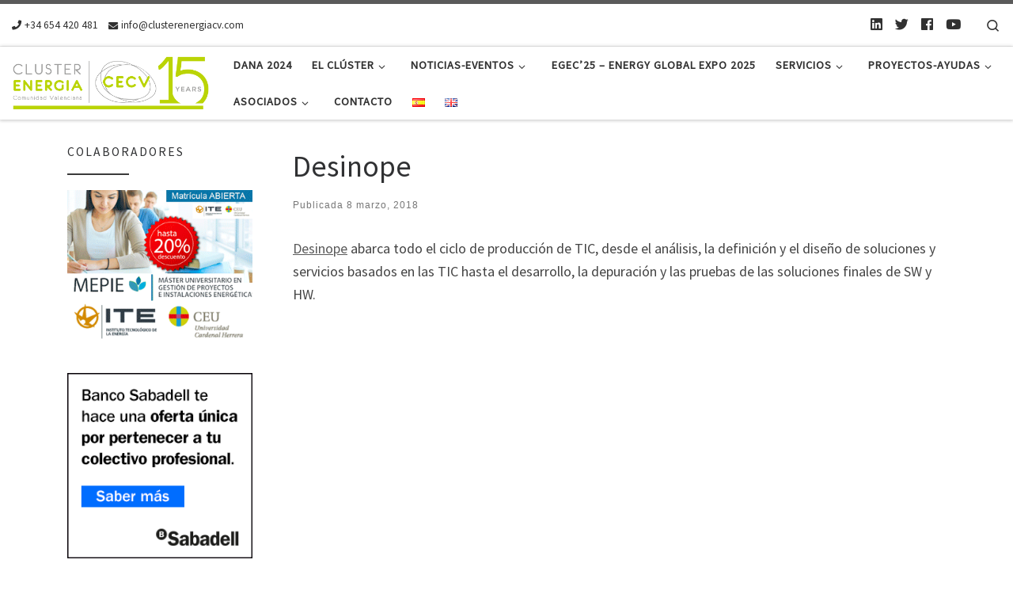

--- FILE ---
content_type: text/html; charset=UTF-8
request_url: https://www.clusterenergiacv.com/2018/03/08/desinope/
body_size: 18633
content:
<!DOCTYPE html>
<!--[if IE 7]>
<html class="ie ie7" lang="es-ES">
<![endif]-->
<!--[if IE 8]>
<html class="ie ie8" lang="es-ES">
<![endif]-->
<!--[if !(IE 7) | !(IE 8)  ]><!-->
<html lang="es-ES" class="no-js">
<!--<![endif]-->
  <head>
  <meta charset="UTF-8" />
  <meta http-equiv="X-UA-Compatible" content="IE=EDGE" />
  <meta name="viewport" content="width=device-width, initial-scale=1.0" />
  <link rel="profile" href="http://gmpg.org/xfn/11" />
  <link rel="pingback" href="https://www.clusterenergiacv.com/xmlrpc.php" />
  <!-- scripts for IE8 and less  -->
  <!--[if lt IE 9]>
    <script src="https://www.clusterenergiacv.com/wp-content/themes/customizr-pro/assets/front/js/vendors/html5.js"></script>
  <![endif]-->
<script>(function(html){html.className = html.className.replace(/\bno-js\b/,'js')})(document.documentElement);</script>
<style id="wfc-style-fonts-slider_title" type="text/css" data-origin="server">
/* Setting : Slider title */ 
.section-slider .carousel-caption .czrs-title {
font-family : Arial Black,Arial Black,Gadget,sans-serif!important;
}

</style><meta name='robots' content='index, follow, max-image-preview:large, max-snippet:-1, max-video-preview:-1' />

	<!-- This site is optimized with the Yoast SEO plugin v26.7 - https://yoast.com/wordpress/plugins/seo/ -->
	<title>Desinope - Clúster de Energía de la Comunitat Valenciana</title>
	<link rel="canonical" href="https://www.clusterenergiacv.com/2018/03/08/desinope/" />
	<meta property="og:locale" content="es_ES" />
	<meta property="og:type" content="article" />
	<meta property="og:title" content="Desinope - Clúster de Energía de la Comunitat Valenciana" />
	<meta property="og:description" content="Desinope abarca todo el ciclo de producción de TIC, desde el análisis, la definición y el diseño de soluciones y servicios basados en las TIC hasta el desarrollo, la depuración y las pruebas de las soluciones finales de SW y HW." />
	<meta property="og:url" content="https://www.clusterenergiacv.com/2018/03/08/desinope/" />
	<meta property="og:site_name" content="Clúster de Energía de la Comunitat Valenciana" />
	<meta property="article:published_time" content="2018-03-08T13:15:34+00:00" />
	<meta property="article:modified_time" content="2020-03-03T11:24:27+00:00" />
	<meta property="og:image" content="https://www.clusterenergiacv.com/wp-content/uploads/2018/07/desinope.png" />
	<meta property="og:image:width" content="787" />
	<meta property="og:image:height" content="154" />
	<meta property="og:image:type" content="image/png" />
	<meta name="author" content="ebayonne" />
	<meta name="twitter:card" content="summary_large_image" />
	<meta name="twitter:creator" content="@EnergiaComVal" />
	<meta name="twitter:site" content="@EnergiaComVal" />
	<meta name="twitter:label1" content="Escrito por" />
	<meta name="twitter:data1" content="ebayonne" />
	<script type="application/ld+json" class="yoast-schema-graph">{"@context":"https://schema.org","@graph":[{"@type":"Article","@id":"https://www.clusterenergiacv.com/2018/03/08/desinope/#article","isPartOf":{"@id":"https://www.clusterenergiacv.com/2018/03/08/desinope/"},"author":{"name":"ebayonne","@id":"https://www.clusterenergiacv.com/#/schema/person/e8e54476274e45097409f5028650b49b"},"headline":"Desinope","datePublished":"2018-03-08T13:15:34+00:00","dateModified":"2020-03-03T11:24:27+00:00","mainEntityOfPage":{"@id":"https://www.clusterenergiacv.com/2018/03/08/desinope/"},"wordCount":47,"commentCount":0,"publisher":{"@id":"https://www.clusterenergiacv.com/#organization"},"image":{"@id":"https://www.clusterenergiacv.com/2018/03/08/desinope/#primaryimage"},"thumbnailUrl":"https://www.clusterenergiacv.com/wp-content/uploads/2018/07/desinope.png","inLanguage":"es","potentialAction":[{"@type":"CommentAction","name":"Comment","target":["https://www.clusterenergiacv.com/2018/03/08/desinope/#respond"]}]},{"@type":"WebPage","@id":"https://www.clusterenergiacv.com/2018/03/08/desinope/","url":"https://www.clusterenergiacv.com/2018/03/08/desinope/","name":"Desinope - Clúster de Energía de la Comunitat Valenciana","isPartOf":{"@id":"https://www.clusterenergiacv.com/#website"},"primaryImageOfPage":{"@id":"https://www.clusterenergiacv.com/2018/03/08/desinope/#primaryimage"},"image":{"@id":"https://www.clusterenergiacv.com/2018/03/08/desinope/#primaryimage"},"thumbnailUrl":"https://www.clusterenergiacv.com/wp-content/uploads/2018/07/desinope.png","datePublished":"2018-03-08T13:15:34+00:00","dateModified":"2020-03-03T11:24:27+00:00","breadcrumb":{"@id":"https://www.clusterenergiacv.com/2018/03/08/desinope/#breadcrumb"},"inLanguage":"es","potentialAction":[{"@type":"ReadAction","target":["https://www.clusterenergiacv.com/2018/03/08/desinope/"]}]},{"@type":"ImageObject","inLanguage":"es","@id":"https://www.clusterenergiacv.com/2018/03/08/desinope/#primaryimage","url":"https://www.clusterenergiacv.com/wp-content/uploads/2018/07/desinope.png","contentUrl":"https://www.clusterenergiacv.com/wp-content/uploads/2018/07/desinope.png","width":787,"height":154},{"@type":"BreadcrumbList","@id":"https://www.clusterenergiacv.com/2018/03/08/desinope/#breadcrumb","itemListElement":[{"@type":"ListItem","position":1,"name":"Home","item":"https://www.clusterenergiacv.com/"},{"@type":"ListItem","position":2,"name":"Desinope"}]},{"@type":"WebSite","@id":"https://www.clusterenergiacv.com/#website","url":"https://www.clusterenergiacv.com/","name":"Clúster de Energía de la Comunitat Valenciana","description":"Dinamizar el sector de la energía en la Comunitat Valenciana e impulsada por las principales empresas del sector.","publisher":{"@id":"https://www.clusterenergiacv.com/#organization"},"potentialAction":[{"@type":"SearchAction","target":{"@type":"EntryPoint","urlTemplate":"https://www.clusterenergiacv.com/?s={search_term_string}"},"query-input":{"@type":"PropertyValueSpecification","valueRequired":true,"valueName":"search_term_string"}}],"inLanguage":"es"},{"@type":"Organization","@id":"https://www.clusterenergiacv.com/#organization","name":"Clúster de Energía de la Comunitat Valenciana","url":"https://www.clusterenergiacv.com/","logo":{"@type":"ImageObject","inLanguage":"es","@id":"https://www.clusterenergiacv.com/#/schema/logo/image/","url":"https://www.clusterenergiacv.com/wp-content/uploads/2017/10/Logo-Completo.png","contentUrl":"https://www.clusterenergiacv.com/wp-content/uploads/2017/10/Logo-Completo.png","width":652,"height":206,"caption":"Clúster de Energía de la Comunitat Valenciana"},"image":{"@id":"https://www.clusterenergiacv.com/#/schema/logo/image/"},"sameAs":["https://x.com/EnergiaComVal","https://www.linkedin.com/company/energacomval/","https://www.youtube.com/@EnergiaComVal"]},{"@type":"Person","@id":"https://www.clusterenergiacv.com/#/schema/person/e8e54476274e45097409f5028650b49b","name":"ebayonne","image":{"@type":"ImageObject","inLanguage":"es","@id":"https://www.clusterenergiacv.com/#/schema/person/image/","url":"https://secure.gravatar.com/avatar/bd61ae0b34b82ac343abc56c3ca3b97b11a52dcb3a2bd8eaa05c3056b612cd60?s=96&d=mm&r=g","contentUrl":"https://secure.gravatar.com/avatar/bd61ae0b34b82ac343abc56c3ca3b97b11a52dcb3a2bd8eaa05c3056b612cd60?s=96&d=mm&r=g","caption":"ebayonne"},"url":"https://www.clusterenergiacv.com/author/ebayonne/"}]}</script>
	<!-- / Yoast SEO plugin. -->


<link rel='dns-prefetch' href='//platform.twitter.com' />
<link rel='dns-prefetch' href='//fonts.googleapis.com' />
<link rel="alternate" type="application/rss+xml" title="Clúster de Energía de la Comunitat Valenciana &raquo; Feed" href="https://www.clusterenergiacv.com/feed/" />
<link rel="alternate" type="application/rss+xml" title="Clúster de Energía de la Comunitat Valenciana &raquo; Feed de los comentarios" href="https://www.clusterenergiacv.com/comments/feed/" />
<link rel="alternate" type="application/rss+xml" title="Clúster de Energía de la Comunitat Valenciana &raquo; Comentario Desinope del feed" href="https://www.clusterenergiacv.com/2018/03/08/desinope/feed/" />
<link rel="alternate" title="oEmbed (JSON)" type="application/json+oembed" href="https://www.clusterenergiacv.com/wp-json/oembed/1.0/embed?url=https%3A%2F%2Fwww.clusterenergiacv.com%2F2018%2F03%2F08%2Fdesinope%2F&#038;lang=es" />
<link rel="alternate" title="oEmbed (XML)" type="text/xml+oembed" href="https://www.clusterenergiacv.com/wp-json/oembed/1.0/embed?url=https%3A%2F%2Fwww.clusterenergiacv.com%2F2018%2F03%2F08%2Fdesinope%2F&#038;format=xml&#038;lang=es" />
<style id='wp-img-auto-sizes-contain-inline-css' type='text/css'>
img:is([sizes=auto i],[sizes^="auto," i]){contain-intrinsic-size:3000px 1500px}
/*# sourceURL=wp-img-auto-sizes-contain-inline-css */
</style>
<link rel='stylesheet' id='font-customizer-style-css' href='https://www.clusterenergiacv.com/wp-content/themes/customizr-pro/addons/wfc/front/assets/css/font_customizer.min.css?ver=3.0.2' type='text/css' media='all' />
<link rel='stylesheet' id='czr-gfonts-css' href='//fonts.googleapis.com/css?family=Source+Sans+Pro' type='text/css' media='all' />
<link rel='stylesheet' id='customizr-fa-css' href='https://www.clusterenergiacv.com/wp-content/themes/customizr-pro/assets/shared/fonts/fa/css/fontawesome-all.min.css?ver=2.0.26' type='text/css' media='all' />
<style id='wp-emoji-styles-inline-css' type='text/css'>

	img.wp-smiley, img.emoji {
		display: inline !important;
		border: none !important;
		box-shadow: none !important;
		height: 1em !important;
		width: 1em !important;
		margin: 0 0.07em !important;
		vertical-align: -0.1em !important;
		background: none !important;
		padding: 0 !important;
	}
/*# sourceURL=wp-emoji-styles-inline-css */
</style>
<link rel='stylesheet' id='wp-block-library-css' href='https://www.clusterenergiacv.com/wp-includes/css/dist/block-library/style.min.css?ver=3c18e0ba31cb8ae818647f1f22a3655d' type='text/css' media='all' />
<style id='wp-block-social-links-inline-css' type='text/css'>
.wp-block-social-links{background:none;box-sizing:border-box;margin-left:0;padding-left:0;padding-right:0;text-indent:0}.wp-block-social-links .wp-social-link a,.wp-block-social-links .wp-social-link a:hover{border-bottom:0;box-shadow:none;text-decoration:none}.wp-block-social-links .wp-social-link svg{height:1em;width:1em}.wp-block-social-links .wp-social-link span:not(.screen-reader-text){font-size:.65em;margin-left:.5em;margin-right:.5em}.wp-block-social-links.has-small-icon-size{font-size:16px}.wp-block-social-links,.wp-block-social-links.has-normal-icon-size{font-size:24px}.wp-block-social-links.has-large-icon-size{font-size:36px}.wp-block-social-links.has-huge-icon-size{font-size:48px}.wp-block-social-links.aligncenter{display:flex;justify-content:center}.wp-block-social-links.alignright{justify-content:flex-end}.wp-block-social-link{border-radius:9999px;display:block}@media not (prefers-reduced-motion){.wp-block-social-link{transition:transform .1s ease}}.wp-block-social-link{height:auto}.wp-block-social-link a{align-items:center;display:flex;line-height:0}.wp-block-social-link:hover{transform:scale(1.1)}.wp-block-social-links .wp-block-social-link.wp-social-link{display:inline-block;margin:0;padding:0}.wp-block-social-links .wp-block-social-link.wp-social-link .wp-block-social-link-anchor,.wp-block-social-links .wp-block-social-link.wp-social-link .wp-block-social-link-anchor svg,.wp-block-social-links .wp-block-social-link.wp-social-link .wp-block-social-link-anchor:active,.wp-block-social-links .wp-block-social-link.wp-social-link .wp-block-social-link-anchor:hover,.wp-block-social-links .wp-block-social-link.wp-social-link .wp-block-social-link-anchor:visited{color:currentColor;fill:currentColor}:where(.wp-block-social-links:not(.is-style-logos-only)) .wp-social-link{background-color:#f0f0f0;color:#444}:where(.wp-block-social-links:not(.is-style-logos-only)) .wp-social-link-amazon{background-color:#f90;color:#fff}:where(.wp-block-social-links:not(.is-style-logos-only)) .wp-social-link-bandcamp{background-color:#1ea0c3;color:#fff}:where(.wp-block-social-links:not(.is-style-logos-only)) .wp-social-link-behance{background-color:#0757fe;color:#fff}:where(.wp-block-social-links:not(.is-style-logos-only)) .wp-social-link-bluesky{background-color:#0a7aff;color:#fff}:where(.wp-block-social-links:not(.is-style-logos-only)) .wp-social-link-codepen{background-color:#1e1f26;color:#fff}:where(.wp-block-social-links:not(.is-style-logos-only)) .wp-social-link-deviantart{background-color:#02e49b;color:#fff}:where(.wp-block-social-links:not(.is-style-logos-only)) .wp-social-link-discord{background-color:#5865f2;color:#fff}:where(.wp-block-social-links:not(.is-style-logos-only)) .wp-social-link-dribbble{background-color:#e94c89;color:#fff}:where(.wp-block-social-links:not(.is-style-logos-only)) .wp-social-link-dropbox{background-color:#4280ff;color:#fff}:where(.wp-block-social-links:not(.is-style-logos-only)) .wp-social-link-etsy{background-color:#f45800;color:#fff}:where(.wp-block-social-links:not(.is-style-logos-only)) .wp-social-link-facebook{background-color:#0866ff;color:#fff}:where(.wp-block-social-links:not(.is-style-logos-only)) .wp-social-link-fivehundredpx{background-color:#000;color:#fff}:where(.wp-block-social-links:not(.is-style-logos-only)) .wp-social-link-flickr{background-color:#0461dd;color:#fff}:where(.wp-block-social-links:not(.is-style-logos-only)) .wp-social-link-foursquare{background-color:#e65678;color:#fff}:where(.wp-block-social-links:not(.is-style-logos-only)) .wp-social-link-github{background-color:#24292d;color:#fff}:where(.wp-block-social-links:not(.is-style-logos-only)) .wp-social-link-goodreads{background-color:#eceadd;color:#382110}:where(.wp-block-social-links:not(.is-style-logos-only)) .wp-social-link-google{background-color:#ea4434;color:#fff}:where(.wp-block-social-links:not(.is-style-logos-only)) .wp-social-link-gravatar{background-color:#1d4fc4;color:#fff}:where(.wp-block-social-links:not(.is-style-logos-only)) .wp-social-link-instagram{background-color:#f00075;color:#fff}:where(.wp-block-social-links:not(.is-style-logos-only)) .wp-social-link-lastfm{background-color:#e21b24;color:#fff}:where(.wp-block-social-links:not(.is-style-logos-only)) .wp-social-link-linkedin{background-color:#0d66c2;color:#fff}:where(.wp-block-social-links:not(.is-style-logos-only)) .wp-social-link-mastodon{background-color:#3288d4;color:#fff}:where(.wp-block-social-links:not(.is-style-logos-only)) .wp-social-link-medium{background-color:#000;color:#fff}:where(.wp-block-social-links:not(.is-style-logos-only)) .wp-social-link-meetup{background-color:#f6405f;color:#fff}:where(.wp-block-social-links:not(.is-style-logos-only)) .wp-social-link-patreon{background-color:#000;color:#fff}:where(.wp-block-social-links:not(.is-style-logos-only)) .wp-social-link-pinterest{background-color:#e60122;color:#fff}:where(.wp-block-social-links:not(.is-style-logos-only)) .wp-social-link-pocket{background-color:#ef4155;color:#fff}:where(.wp-block-social-links:not(.is-style-logos-only)) .wp-social-link-reddit{background-color:#ff4500;color:#fff}:where(.wp-block-social-links:not(.is-style-logos-only)) .wp-social-link-skype{background-color:#0478d7;color:#fff}:where(.wp-block-social-links:not(.is-style-logos-only)) .wp-social-link-snapchat{background-color:#fefc00;color:#fff;stroke:#000}:where(.wp-block-social-links:not(.is-style-logos-only)) .wp-social-link-soundcloud{background-color:#ff5600;color:#fff}:where(.wp-block-social-links:not(.is-style-logos-only)) .wp-social-link-spotify{background-color:#1bd760;color:#fff}:where(.wp-block-social-links:not(.is-style-logos-only)) .wp-social-link-telegram{background-color:#2aabee;color:#fff}:where(.wp-block-social-links:not(.is-style-logos-only)) .wp-social-link-threads{background-color:#000;color:#fff}:where(.wp-block-social-links:not(.is-style-logos-only)) .wp-social-link-tiktok{background-color:#000;color:#fff}:where(.wp-block-social-links:not(.is-style-logos-only)) .wp-social-link-tumblr{background-color:#011835;color:#fff}:where(.wp-block-social-links:not(.is-style-logos-only)) .wp-social-link-twitch{background-color:#6440a4;color:#fff}:where(.wp-block-social-links:not(.is-style-logos-only)) .wp-social-link-twitter{background-color:#1da1f2;color:#fff}:where(.wp-block-social-links:not(.is-style-logos-only)) .wp-social-link-vimeo{background-color:#1eb7ea;color:#fff}:where(.wp-block-social-links:not(.is-style-logos-only)) .wp-social-link-vk{background-color:#4680c2;color:#fff}:where(.wp-block-social-links:not(.is-style-logos-only)) .wp-social-link-wordpress{background-color:#3499cd;color:#fff}:where(.wp-block-social-links:not(.is-style-logos-only)) .wp-social-link-whatsapp{background-color:#25d366;color:#fff}:where(.wp-block-social-links:not(.is-style-logos-only)) .wp-social-link-x{background-color:#000;color:#fff}:where(.wp-block-social-links:not(.is-style-logos-only)) .wp-social-link-yelp{background-color:#d32422;color:#fff}:where(.wp-block-social-links:not(.is-style-logos-only)) .wp-social-link-youtube{background-color:red;color:#fff}:where(.wp-block-social-links.is-style-logos-only) .wp-social-link{background:none}:where(.wp-block-social-links.is-style-logos-only) .wp-social-link svg{height:1.25em;width:1.25em}:where(.wp-block-social-links.is-style-logos-only) .wp-social-link-amazon{color:#f90}:where(.wp-block-social-links.is-style-logos-only) .wp-social-link-bandcamp{color:#1ea0c3}:where(.wp-block-social-links.is-style-logos-only) .wp-social-link-behance{color:#0757fe}:where(.wp-block-social-links.is-style-logos-only) .wp-social-link-bluesky{color:#0a7aff}:where(.wp-block-social-links.is-style-logos-only) .wp-social-link-codepen{color:#1e1f26}:where(.wp-block-social-links.is-style-logos-only) .wp-social-link-deviantart{color:#02e49b}:where(.wp-block-social-links.is-style-logos-only) .wp-social-link-discord{color:#5865f2}:where(.wp-block-social-links.is-style-logos-only) .wp-social-link-dribbble{color:#e94c89}:where(.wp-block-social-links.is-style-logos-only) .wp-social-link-dropbox{color:#4280ff}:where(.wp-block-social-links.is-style-logos-only) .wp-social-link-etsy{color:#f45800}:where(.wp-block-social-links.is-style-logos-only) .wp-social-link-facebook{color:#0866ff}:where(.wp-block-social-links.is-style-logos-only) .wp-social-link-fivehundredpx{color:#000}:where(.wp-block-social-links.is-style-logos-only) .wp-social-link-flickr{color:#0461dd}:where(.wp-block-social-links.is-style-logos-only) .wp-social-link-foursquare{color:#e65678}:where(.wp-block-social-links.is-style-logos-only) .wp-social-link-github{color:#24292d}:where(.wp-block-social-links.is-style-logos-only) .wp-social-link-goodreads{color:#382110}:where(.wp-block-social-links.is-style-logos-only) .wp-social-link-google{color:#ea4434}:where(.wp-block-social-links.is-style-logos-only) .wp-social-link-gravatar{color:#1d4fc4}:where(.wp-block-social-links.is-style-logos-only) .wp-social-link-instagram{color:#f00075}:where(.wp-block-social-links.is-style-logos-only) .wp-social-link-lastfm{color:#e21b24}:where(.wp-block-social-links.is-style-logos-only) .wp-social-link-linkedin{color:#0d66c2}:where(.wp-block-social-links.is-style-logos-only) .wp-social-link-mastodon{color:#3288d4}:where(.wp-block-social-links.is-style-logos-only) .wp-social-link-medium{color:#000}:where(.wp-block-social-links.is-style-logos-only) .wp-social-link-meetup{color:#f6405f}:where(.wp-block-social-links.is-style-logos-only) .wp-social-link-patreon{color:#000}:where(.wp-block-social-links.is-style-logos-only) .wp-social-link-pinterest{color:#e60122}:where(.wp-block-social-links.is-style-logos-only) .wp-social-link-pocket{color:#ef4155}:where(.wp-block-social-links.is-style-logos-only) .wp-social-link-reddit{color:#ff4500}:where(.wp-block-social-links.is-style-logos-only) .wp-social-link-skype{color:#0478d7}:where(.wp-block-social-links.is-style-logos-only) .wp-social-link-snapchat{color:#fff;stroke:#000}:where(.wp-block-social-links.is-style-logos-only) .wp-social-link-soundcloud{color:#ff5600}:where(.wp-block-social-links.is-style-logos-only) .wp-social-link-spotify{color:#1bd760}:where(.wp-block-social-links.is-style-logos-only) .wp-social-link-telegram{color:#2aabee}:where(.wp-block-social-links.is-style-logos-only) .wp-social-link-threads{color:#000}:where(.wp-block-social-links.is-style-logos-only) .wp-social-link-tiktok{color:#000}:where(.wp-block-social-links.is-style-logos-only) .wp-social-link-tumblr{color:#011835}:where(.wp-block-social-links.is-style-logos-only) .wp-social-link-twitch{color:#6440a4}:where(.wp-block-social-links.is-style-logos-only) .wp-social-link-twitter{color:#1da1f2}:where(.wp-block-social-links.is-style-logos-only) .wp-social-link-vimeo{color:#1eb7ea}:where(.wp-block-social-links.is-style-logos-only) .wp-social-link-vk{color:#4680c2}:where(.wp-block-social-links.is-style-logos-only) .wp-social-link-whatsapp{color:#25d366}:where(.wp-block-social-links.is-style-logos-only) .wp-social-link-wordpress{color:#3499cd}:where(.wp-block-social-links.is-style-logos-only) .wp-social-link-x{color:#000}:where(.wp-block-social-links.is-style-logos-only) .wp-social-link-yelp{color:#d32422}:where(.wp-block-social-links.is-style-logos-only) .wp-social-link-youtube{color:red}.wp-block-social-links.is-style-pill-shape .wp-social-link{width:auto}:root :where(.wp-block-social-links .wp-social-link a){padding:.25em}:root :where(.wp-block-social-links.is-style-logos-only .wp-social-link a){padding:0}:root :where(.wp-block-social-links.is-style-pill-shape .wp-social-link a){padding-left:.6666666667em;padding-right:.6666666667em}.wp-block-social-links:not(.has-icon-color):not(.has-icon-background-color) .wp-social-link-snapchat .wp-block-social-link-label{color:#000}
/*# sourceURL=https://www.clusterenergiacv.com/wp-includes/blocks/social-links/style.min.css */
</style>
<style id='global-styles-inline-css' type='text/css'>
:root{--wp--preset--aspect-ratio--square: 1;--wp--preset--aspect-ratio--4-3: 4/3;--wp--preset--aspect-ratio--3-4: 3/4;--wp--preset--aspect-ratio--3-2: 3/2;--wp--preset--aspect-ratio--2-3: 2/3;--wp--preset--aspect-ratio--16-9: 16/9;--wp--preset--aspect-ratio--9-16: 9/16;--wp--preset--color--black: #000000;--wp--preset--color--cyan-bluish-gray: #abb8c3;--wp--preset--color--white: #ffffff;--wp--preset--color--pale-pink: #f78da7;--wp--preset--color--vivid-red: #cf2e2e;--wp--preset--color--luminous-vivid-orange: #ff6900;--wp--preset--color--luminous-vivid-amber: #fcb900;--wp--preset--color--light-green-cyan: #7bdcb5;--wp--preset--color--vivid-green-cyan: #00d084;--wp--preset--color--pale-cyan-blue: #8ed1fc;--wp--preset--color--vivid-cyan-blue: #0693e3;--wp--preset--color--vivid-purple: #9b51e0;--wp--preset--gradient--vivid-cyan-blue-to-vivid-purple: linear-gradient(135deg,rgb(6,147,227) 0%,rgb(155,81,224) 100%);--wp--preset--gradient--light-green-cyan-to-vivid-green-cyan: linear-gradient(135deg,rgb(122,220,180) 0%,rgb(0,208,130) 100%);--wp--preset--gradient--luminous-vivid-amber-to-luminous-vivid-orange: linear-gradient(135deg,rgb(252,185,0) 0%,rgb(255,105,0) 100%);--wp--preset--gradient--luminous-vivid-orange-to-vivid-red: linear-gradient(135deg,rgb(255,105,0) 0%,rgb(207,46,46) 100%);--wp--preset--gradient--very-light-gray-to-cyan-bluish-gray: linear-gradient(135deg,rgb(238,238,238) 0%,rgb(169,184,195) 100%);--wp--preset--gradient--cool-to-warm-spectrum: linear-gradient(135deg,rgb(74,234,220) 0%,rgb(151,120,209) 20%,rgb(207,42,186) 40%,rgb(238,44,130) 60%,rgb(251,105,98) 80%,rgb(254,248,76) 100%);--wp--preset--gradient--blush-light-purple: linear-gradient(135deg,rgb(255,206,236) 0%,rgb(152,150,240) 100%);--wp--preset--gradient--blush-bordeaux: linear-gradient(135deg,rgb(254,205,165) 0%,rgb(254,45,45) 50%,rgb(107,0,62) 100%);--wp--preset--gradient--luminous-dusk: linear-gradient(135deg,rgb(255,203,112) 0%,rgb(199,81,192) 50%,rgb(65,88,208) 100%);--wp--preset--gradient--pale-ocean: linear-gradient(135deg,rgb(255,245,203) 0%,rgb(182,227,212) 50%,rgb(51,167,181) 100%);--wp--preset--gradient--electric-grass: linear-gradient(135deg,rgb(202,248,128) 0%,rgb(113,206,126) 100%);--wp--preset--gradient--midnight: linear-gradient(135deg,rgb(2,3,129) 0%,rgb(40,116,252) 100%);--wp--preset--font-size--small: 13px;--wp--preset--font-size--medium: 20px;--wp--preset--font-size--large: 36px;--wp--preset--font-size--x-large: 42px;--wp--preset--spacing--20: 0.44rem;--wp--preset--spacing--30: 0.67rem;--wp--preset--spacing--40: 1rem;--wp--preset--spacing--50: 1.5rem;--wp--preset--spacing--60: 2.25rem;--wp--preset--spacing--70: 3.38rem;--wp--preset--spacing--80: 5.06rem;--wp--preset--shadow--natural: 6px 6px 9px rgba(0, 0, 0, 0.2);--wp--preset--shadow--deep: 12px 12px 50px rgba(0, 0, 0, 0.4);--wp--preset--shadow--sharp: 6px 6px 0px rgba(0, 0, 0, 0.2);--wp--preset--shadow--outlined: 6px 6px 0px -3px rgb(255, 255, 255), 6px 6px rgb(0, 0, 0);--wp--preset--shadow--crisp: 6px 6px 0px rgb(0, 0, 0);}:where(.is-layout-flex){gap: 0.5em;}:where(.is-layout-grid){gap: 0.5em;}body .is-layout-flex{display: flex;}.is-layout-flex{flex-wrap: wrap;align-items: center;}.is-layout-flex > :is(*, div){margin: 0;}body .is-layout-grid{display: grid;}.is-layout-grid > :is(*, div){margin: 0;}:where(.wp-block-columns.is-layout-flex){gap: 2em;}:where(.wp-block-columns.is-layout-grid){gap: 2em;}:where(.wp-block-post-template.is-layout-flex){gap: 1.25em;}:where(.wp-block-post-template.is-layout-grid){gap: 1.25em;}.has-black-color{color: var(--wp--preset--color--black) !important;}.has-cyan-bluish-gray-color{color: var(--wp--preset--color--cyan-bluish-gray) !important;}.has-white-color{color: var(--wp--preset--color--white) !important;}.has-pale-pink-color{color: var(--wp--preset--color--pale-pink) !important;}.has-vivid-red-color{color: var(--wp--preset--color--vivid-red) !important;}.has-luminous-vivid-orange-color{color: var(--wp--preset--color--luminous-vivid-orange) !important;}.has-luminous-vivid-amber-color{color: var(--wp--preset--color--luminous-vivid-amber) !important;}.has-light-green-cyan-color{color: var(--wp--preset--color--light-green-cyan) !important;}.has-vivid-green-cyan-color{color: var(--wp--preset--color--vivid-green-cyan) !important;}.has-pale-cyan-blue-color{color: var(--wp--preset--color--pale-cyan-blue) !important;}.has-vivid-cyan-blue-color{color: var(--wp--preset--color--vivid-cyan-blue) !important;}.has-vivid-purple-color{color: var(--wp--preset--color--vivid-purple) !important;}.has-black-background-color{background-color: var(--wp--preset--color--black) !important;}.has-cyan-bluish-gray-background-color{background-color: var(--wp--preset--color--cyan-bluish-gray) !important;}.has-white-background-color{background-color: var(--wp--preset--color--white) !important;}.has-pale-pink-background-color{background-color: var(--wp--preset--color--pale-pink) !important;}.has-vivid-red-background-color{background-color: var(--wp--preset--color--vivid-red) !important;}.has-luminous-vivid-orange-background-color{background-color: var(--wp--preset--color--luminous-vivid-orange) !important;}.has-luminous-vivid-amber-background-color{background-color: var(--wp--preset--color--luminous-vivid-amber) !important;}.has-light-green-cyan-background-color{background-color: var(--wp--preset--color--light-green-cyan) !important;}.has-vivid-green-cyan-background-color{background-color: var(--wp--preset--color--vivid-green-cyan) !important;}.has-pale-cyan-blue-background-color{background-color: var(--wp--preset--color--pale-cyan-blue) !important;}.has-vivid-cyan-blue-background-color{background-color: var(--wp--preset--color--vivid-cyan-blue) !important;}.has-vivid-purple-background-color{background-color: var(--wp--preset--color--vivid-purple) !important;}.has-black-border-color{border-color: var(--wp--preset--color--black) !important;}.has-cyan-bluish-gray-border-color{border-color: var(--wp--preset--color--cyan-bluish-gray) !important;}.has-white-border-color{border-color: var(--wp--preset--color--white) !important;}.has-pale-pink-border-color{border-color: var(--wp--preset--color--pale-pink) !important;}.has-vivid-red-border-color{border-color: var(--wp--preset--color--vivid-red) !important;}.has-luminous-vivid-orange-border-color{border-color: var(--wp--preset--color--luminous-vivid-orange) !important;}.has-luminous-vivid-amber-border-color{border-color: var(--wp--preset--color--luminous-vivid-amber) !important;}.has-light-green-cyan-border-color{border-color: var(--wp--preset--color--light-green-cyan) !important;}.has-vivid-green-cyan-border-color{border-color: var(--wp--preset--color--vivid-green-cyan) !important;}.has-pale-cyan-blue-border-color{border-color: var(--wp--preset--color--pale-cyan-blue) !important;}.has-vivid-cyan-blue-border-color{border-color: var(--wp--preset--color--vivid-cyan-blue) !important;}.has-vivid-purple-border-color{border-color: var(--wp--preset--color--vivid-purple) !important;}.has-vivid-cyan-blue-to-vivid-purple-gradient-background{background: var(--wp--preset--gradient--vivid-cyan-blue-to-vivid-purple) !important;}.has-light-green-cyan-to-vivid-green-cyan-gradient-background{background: var(--wp--preset--gradient--light-green-cyan-to-vivid-green-cyan) !important;}.has-luminous-vivid-amber-to-luminous-vivid-orange-gradient-background{background: var(--wp--preset--gradient--luminous-vivid-amber-to-luminous-vivid-orange) !important;}.has-luminous-vivid-orange-to-vivid-red-gradient-background{background: var(--wp--preset--gradient--luminous-vivid-orange-to-vivid-red) !important;}.has-very-light-gray-to-cyan-bluish-gray-gradient-background{background: var(--wp--preset--gradient--very-light-gray-to-cyan-bluish-gray) !important;}.has-cool-to-warm-spectrum-gradient-background{background: var(--wp--preset--gradient--cool-to-warm-spectrum) !important;}.has-blush-light-purple-gradient-background{background: var(--wp--preset--gradient--blush-light-purple) !important;}.has-blush-bordeaux-gradient-background{background: var(--wp--preset--gradient--blush-bordeaux) !important;}.has-luminous-dusk-gradient-background{background: var(--wp--preset--gradient--luminous-dusk) !important;}.has-pale-ocean-gradient-background{background: var(--wp--preset--gradient--pale-ocean) !important;}.has-electric-grass-gradient-background{background: var(--wp--preset--gradient--electric-grass) !important;}.has-midnight-gradient-background{background: var(--wp--preset--gradient--midnight) !important;}.has-small-font-size{font-size: var(--wp--preset--font-size--small) !important;}.has-medium-font-size{font-size: var(--wp--preset--font-size--medium) !important;}.has-large-font-size{font-size: var(--wp--preset--font-size--large) !important;}.has-x-large-font-size{font-size: var(--wp--preset--font-size--x-large) !important;}
/*# sourceURL=global-styles-inline-css */
</style>
<style id='core-block-supports-inline-css' type='text/css'>
.wp-container-core-social-links-is-layout-92fc3979{justify-content:flex-start;}
/*# sourceURL=core-block-supports-inline-css */
</style>

<style id='classic-theme-styles-inline-css' type='text/css'>
/*! This file is auto-generated */
.wp-block-button__link{color:#fff;background-color:#32373c;border-radius:9999px;box-shadow:none;text-decoration:none;padding:calc(.667em + 2px) calc(1.333em + 2px);font-size:1.125em}.wp-block-file__button{background:#32373c;color:#fff;text-decoration:none}
/*# sourceURL=/wp-includes/css/classic-themes.min.css */
</style>
<link rel='stylesheet' id='dashicons-css' href='https://www.clusterenergiacv.com/wp-includes/css/dashicons.min.css?ver=3c18e0ba31cb8ae818647f1f22a3655d' type='text/css' media='all' />
<link rel='stylesheet' id='wpse_front_styles-css' href='https://www.clusterenergiacv.com/wp-content/plugins/wp-smart-editor/css/front_styles.css?ver=3c18e0ba31cb8ae818647f1f22a3655d' type='text/css' media='all' />
<link rel='stylesheet' id='wpse_custom_styles-css' href='https://www.clusterenergiacv.com/wp-content/plugins/wp-smart-editor/css/customstyles/custom_styles.css?ver=3c18e0ba31cb8ae818647f1f22a3655d' type='text/css' media='all' />
<link rel='stylesheet' id='wpse_qtip_css-css' href='https://www.clusterenergiacv.com/wp-content/plugins/wp-smart-editor/css/jquery.qtip.css?ver=3c18e0ba31cb8ae818647f1f22a3655d' type='text/css' media='all' />
<link rel='stylesheet' id='customizr-main-css' href='https://www.clusterenergiacv.com/wp-content/themes/customizr-pro/assets/front/css/style.min.css?ver=2.0.26' type='text/css' media='all' />
<style id='customizr-main-inline-css' type='text/css'>

.tc-header.border-top { border-top-width: 5px; border-top-style: solid }
#czr-push-footer { display: none; visibility: hidden; }
        .czr-sticky-footer #czr-push-footer.sticky-footer-enabled { display: block; }
        
/*# sourceURL=customizr-main-inline-css */
</style>
<link rel='stylesheet' id='customizr-ms-respond-css' href='https://www.clusterenergiacv.com/wp-content/themes/customizr-pro/assets/front/css/style-modular-scale.min.css?ver=2.0.26' type='text/css' media='all' />
<link rel='stylesheet' id='newsletter-css' href='https://www.clusterenergiacv.com/wp-content/plugins/newsletter/style.css?ver=9.1.0' type='text/css' media='all' />
<link rel='stylesheet' id='tablepress-default-css' href='https://www.clusterenergiacv.com/wp-content/plugins/tablepress/css/build/default.css?ver=3.2.6' type='text/css' media='all' />
<link rel='stylesheet' id='wp-add-custom-css-css' href='https://www.clusterenergiacv.com/?display_custom_css=css&#038;ver=3c18e0ba31cb8ae818647f1f22a3655d' type='text/css' media='all' />
<script type="text/javascript" src="https://www.clusterenergiacv.com/wp-includes/js/jquery/jquery.min.js?ver=3.7.1" id="jquery-core-js"></script>
<script type="text/javascript" src="https://www.clusterenergiacv.com/wp-includes/js/jquery/jquery-migrate.min.js?ver=3.4.1" id="jquery-migrate-js"></script>
<script type="text/javascript" src="https://www.clusterenergiacv.com/wp-content/plugins/wp-smart-editor/js/jquery.qtip.min.js?ver=3c18e0ba31cb8ae818647f1f22a3655d" id="wpse_qtip-js"></script>
<script type="text/javascript" src="https://www.clusterenergiacv.com/wp-content/plugins/wp-smart-editor/js/frontend_tooltip.js?ver=3c18e0ba31cb8ae818647f1f22a3655d" id="wpse_custom_tooltip-js"></script>
<script type="text/javascript" src="https://www.clusterenergiacv.com/wp-content/themes/customizr-pro/assets/front/js/libs/modernizr.min.js?ver=2.0.26" id="modernizr-js"></script>
<script type="text/javascript" id="tc-scripts-js-extra">
/* <![CDATA[ */
var CZRParams = {"assetsPath":"https://www.clusterenergiacv.com/wp-content/themes/customizr-pro/assets/front/","_disabled":[],"centerSliderImg":"1","isLightBoxEnabled":"1","SmoothScroll":{"Enabled":true,"Options":{"touchpadSupport":false}},"isAnchorScrollEnabled":"","anchorSmoothScrollExclude":{"simple":["[class*=edd]",".carousel-control","[data-toggle=\"modal\"]","[data-toggle=\"dropdown\"]","[data-toggle=\"czr-dropdown\"]","[data-toggle=\"tooltip\"]","[data-toggle=\"popover\"]","[data-toggle=\"collapse\"]","[data-toggle=\"czr-collapse\"]","[data-toggle=\"tab\"]","[data-toggle=\"pill\"]","[data-toggle=\"czr-pill\"]","[class*=upme]","[class*=um-]"],"deep":{"classes":[],"ids":[]}},"timerOnScrollAllBrowsers":"1","centerAllImg":"1","HasComments":"","LoadModernizr":"1","stickyHeader":"","extLinksStyle":"","extLinksTargetExt":"","extLinksSkipSelectors":{"classes":["btn","button"],"ids":[]},"dropcapEnabled":"","dropcapWhere":{"post":"","page":""},"dropcapMinWords":"","dropcapSkipSelectors":{"tags":["IMG","IFRAME","H1","H2","H3","H4","H5","H6","BLOCKQUOTE","UL","OL"],"classes":["btn"],"id":[]},"imgSmartLoadEnabled":"","imgSmartLoadOpts":{"parentSelectors":["[class*=grid-container], .article-container",".__before_main_wrapper",".widget-front",".post-related-articles",".tc-singular-thumbnail-wrapper"],"opts":{"excludeImg":[".tc-holder-img"]}},"imgSmartLoadsForSliders":"1","pluginCompats":[],"isWPMobile":"","menuStickyUserSettings":{"desktop":"stick_up","mobile":"stick_up"},"adminAjaxUrl":"https://www.clusterenergiacv.com/wp-admin/admin-ajax.php","ajaxUrl":"https://www.clusterenergiacv.com/?czrajax=1","frontNonce":{"id":"CZRFrontNonce","handle":"e39e2c916d"},"isDevMode":"","isModernStyle":"1","i18n":{"Permanently dismiss":"Descargar permanentemente"},"frontNotifications":{"welcome":{"enabled":false,"content":"","dismissAction":"dismiss_welcome_note_front"}}};
//# sourceURL=tc-scripts-js-extra
/* ]]> */
</script>
<script type="text/javascript" src="https://www.clusterenergiacv.com/wp-content/themes/customizr-pro/assets/front/js/tc-scripts.min.js?ver=2.0.26" id="tc-scripts-js"></script>
<link rel="https://api.w.org/" href="https://www.clusterenergiacv.com/wp-json/" /><link rel="alternate" title="JSON" type="application/json" href="https://www.clusterenergiacv.com/wp-json/wp/v2/posts/3816" /><link rel="EditURI" type="application/rsd+xml" title="RSD" href="https://www.clusterenergiacv.com/xmlrpc.php?rsd" />

<link rel='shortlink' href='https://www.clusterenergiacv.com/?p=3816' />
<script id="mcjs">!function(c,h,i,m,p){m=c.createElement(h),p=c.getElementsByTagName(h)[0],m.async=1,m.src=i,p.parentNode.insertBefore(m,p)}(document,"script","https://chimpstatic.com/mcjs-connected/js/users/01799ca5518e238ed7693dd59/7ca88b3f04ae0b1f93d47d6f9.js");</script><meta name="twitter:partner" content="tfwp"><link rel="icon" href="https://www.clusterenergiacv.com/wp-content/uploads/2017/09/cropped-Logo_ClusterEnergia_AC-1-32x32.jpg" sizes="32x32" />
<link rel="icon" href="https://www.clusterenergiacv.com/wp-content/uploads/2017/09/cropped-Logo_ClusterEnergia_AC-1-192x192.jpg" sizes="192x192" />
<link rel="apple-touch-icon" href="https://www.clusterenergiacv.com/wp-content/uploads/2017/09/cropped-Logo_ClusterEnergia_AC-1-180x180.jpg" />
<meta name="msapplication-TileImage" content="https://www.clusterenergiacv.com/wp-content/uploads/2017/09/cropped-Logo_ClusterEnergia_AC-1-270x270.jpg" />

<meta name="twitter:card" content="summary"><meta name="twitter:title" content="Desinope"><meta name="twitter:description" content="Desinope abarca todo el ciclo de producción de TIC, desde el análisis, la definición y el diseño de soluciones y servicios basados en las TIC hasta el desarrollo, la depuración y las pruebas de las soluciones finales de SW y HW."><meta name="twitter:image" content="https://www.clusterenergiacv.com/wp-content/uploads/2018/07/desinope.png">
<style id="wfc-style-slider_title" type="text/css" data-origin="server">
/* Setting : Slider title */ 
.section-slider .carousel-caption .czrs-title {
font-size : 1.69rem;
line-height : 1.56rem;
color : #fff;
}

</style><link rel='stylesheet' id='so-css-customizr-pro-css' href='https://www.clusterenergiacv.com/wp-content/uploads/so-css/so-css-customizr-pro.css?ver=1727811843' type='text/css' media='all' />
</head>

  <body class="wp-singular post-template-default single single-post postid-3816 single-format-standard wp-theme-customizr-pro metaslider-plugin czr-link-hover-underline header-skin-light footer-skin-dark czr-l-sidebar tc-center-images czr-sticky-footer">
    
    
    <div id="tc-page-wrap" class="">

      <header class="tpnav-header__header tc-header sl-logo_left sticky-brand-shrink-on sticky-transparent border-top czr-submenu-fade czr-submenu-move" role="banner" >
          <div class="topbar-navbar__wrapper hidden-md-down" >
  <div class="container-fluid">
        <div class="row flex-row flex-lg-nowrap justify-content-start justify-content-lg-end align-items-center topbar-navbar__row">
      <div class="topbar-contact__info col col-auto">
    <ul class="czr-contact-info nav header-contact__info" >
  <li ><a class="ci-phone" href="tel:+34 654 420 481" title="+34 654 420 481"><i class="fas fa-phone"></i><span>+34 654 420 481</span></a></li> <li ><a class="ci-mail" href="mailto:info@clusterenergiacv.com" title="info@clusterenergiacv.com"><i class="fas fa-envelope"></i><span>info@clusterenergiacv.com</span></a></li></ul></div>                          <div class="topbar-nav__socials social-links col col-auto ">
          <ul class="socials " >
  <li ><a rel="nofollow" class="social-icon icon-linkedin"  title="LinkedIn" aria-label="LinkedIn" href="https://www.linkedin.com/company/energ%C3%ADacomval/"  target="_blank"  style="font-size:17px"><i class="fab fa-linkedin"></i></a></li> <li ><a rel="nofollow" class="social-icon icon-twitter"  title="Twitter" aria-label="Twitter" href="https://twitter.com/EnergiaComVal"  target="_blank"  style="font-size:17px"><i class="fab fa-twitter"></i></a></li> <li ><a rel="nofollow" class="social-icon icon-facebook"  title="Follow us on Facebook" aria-label="Follow us on Facebook" href="https://www.facebook.com/ClusterEnergiaCV"  target="_blank"  style="font-size:17px"><i class="fab fa-facebook"></i></a></li> <li ><a rel="nofollow" class="social-icon icon-youtube"  title="Youtube" aria-label="Youtube" href="https://www.youtube.com/@EnergiaComVal"  target="_blank"  style="font-size:17px"><i class="fab fa-youtube"></i></a></li></ul>
        </div>
      <div class="topbar-nav__utils nav__utils col-auto hidden-md-down" >
    <ul class="nav utils flex-row flex-nowrap regular-nav">
      <li class="nav__search " >
  <a href="#" class="search-toggle_btn icn-search czr-overlay-toggle_btn"  aria-expanded="false"><span class="sr-only">Search</span></a>
  </li>
    </ul>
</div>          </div>
      </div>
</div>          <div class="primary-navbar__wrapper hidden-md-down has-horizontal-menu desktop-sticky" >
  <div class="container-fluid">
    <div class="row align-items-center flex-row primary-navbar__row">
      <div class="branding__container col col-auto" >
  <div class="branding align-items-center flex-column tagline-below">
  <div class="navbar-brand align-self-start " >
  <a class="navbar-brand-sitelogo" href="https://www.clusterenergiacv.com/"  title="Clúster de Energía de la Comunitat Valenciana | Dinamizar el sector de la energía en la Comunitat Valenciana e impulsada por las principales empresas del sector." >
    <img src="https://www.clusterenergiacv.com/wp-content/uploads/2017/10/cropped-202510Oct16-15-aniversario-Cluster-CECV-logo-01-small.png" alt="Volver a la página principal" class="" width="923" height="261" style="max-width:250px;max-height:100px">  </a>
</div>
  </div>
</div>
      <div class="primary-nav__container justify-content-lg-around col col-lg-auto flex-lg-column" >
  <div class="primary-nav__wrapper flex-lg-row align-items-center justify-content-end">
              <nav class="primary-nav__nav col" id="primary-nav">
          <div class="nav__menu-wrapper primary-nav__menu-wrapper justify-content-end czr-open-on-hover" >
  <ul id="primary-nav" class="primary-nav__menu regular-nav nav__menu nav"><li id="menu-item-7403" class="menu-item menu-item-type-post_type menu-item-object-page menu-item-7403"><a href="https://www.clusterenergiacv.com/informacion-de-utilidad-para-afrontar-los-efectos-de-la-dana/" class="nav__link"><span class="nav__title">DANA 2024</span></a></li>
<li id="menu-item-2593" class="menu-item menu-item-type-post_type menu-item-object-page menu-item-has-children czr-dropdown menu-item-2593"><a data-toggle="czr-dropdown" aria-haspopup="true" aria-expanded="false" href="https://www.clusterenergiacv.com/presentacion/que-es-el-cluster/" class="nav__link"><span class="nav__title">El Clúster</span><span class="caret__dropdown-toggler"><i class="icn-down-small"></i></span></a>
<ul class="dropdown-menu czr-dropdown-menu">
	<li id="menu-item-2117" class="menu-item menu-item-type-post_type menu-item-object-page dropdown-item menu-item-2117"><a href="https://www.clusterenergiacv.com/presentacion/que-es-el-cluster/" class="nav__link"><span class="nav__title">Quienes somos</span></a></li>
	<li id="menu-item-2119" class="menu-item menu-item-type-post_type menu-item-object-page dropdown-item menu-item-2119"><a href="https://www.clusterenergiacv.com/presentacion/mision-y-vision/" class="nav__link"><span class="nav__title">Misión y Visión</span></a></li>
	<li id="menu-item-2120" class="menu-item menu-item-type-post_type menu-item-object-page dropdown-item menu-item-2120"><a href="https://www.clusterenergiacv.com/presentacion/objetivos-estrategicos/" class="nav__link"><span class="nav__title">Objetivos y Líneas Estratégicas</span></a></li>
	<li id="menu-item-2121" class="menu-item menu-item-type-post_type menu-item-object-page dropdown-item menu-item-2121"><a href="https://www.clusterenergiacv.com/presentacion/estructura-social/" class="nav__link"><span class="nav__title">Estructura Social</span></a></li>
	<li id="menu-item-2545" class="menu-item menu-item-type-post_type menu-item-object-page dropdown-item menu-item-2545"><a href="https://www.clusterenergiacv.com/cluster-aei/" class="nav__link"><span class="nav__title">Cluster AEI – Agrupación Empresarial Innovadora</span></a></li>
</ul>
</li>
<li id="menu-item-2985" class="menu-item menu-item-type-taxonomy menu-item-object-category menu-item-has-children czr-dropdown menu-item-2985"><a data-toggle="czr-dropdown" aria-haspopup="true" aria-expanded="false" href="https://www.clusterenergiacv.com/category/evento-noticia/" class="nav__link"><span class="nav__title">Noticias-Eventos</span><span class="caret__dropdown-toggler"><i class="icn-down-small"></i></span></a>
<ul class="dropdown-menu czr-dropdown-menu">
	<li id="menu-item-2621" class="menu-item menu-item-type-taxonomy menu-item-object-category dropdown-item menu-item-2621"><a href="https://www.clusterenergiacv.com/category/noticias/" class="nav__link"><span class="nav__title">Noticias</span></a></li>
	<li id="menu-item-2658" class="menu-item menu-item-type-taxonomy menu-item-object-category dropdown-item menu-item-2658"><a href="https://www.clusterenergiacv.com/category/eventos/" class="nav__link"><span class="nav__title">Eventos y Reuniones del Clúster</span></a></li>
	<li id="menu-item-3011" class="menu-item menu-item-type-taxonomy menu-item-object-category dropdown-item menu-item-3011"><a href="https://www.clusterenergiacv.com/category/prensa/" class="nav__link"><span class="nav__title">El Clúster en los Medios de Comunicación</span></a></li>
	<li id="menu-item-3886" class="menu-item menu-item-type-taxonomy menu-item-object-category dropdown-item menu-item-3886"><a href="https://www.clusterenergiacv.com/category/eventos-internacionales/" class="nav__link"><span class="nav__title">Agenda de Congresos y Eventos Internacionales</span></a></li>
	<li id="menu-item-3414" class="menu-item menu-item-type-taxonomy menu-item-object-category dropdown-item menu-item-3414"><a href="https://www.clusterenergiacv.com/category/docs-legislacion/" class="nav__link"><span class="nav__title">Documentos y Legislacion</span></a></li>
</ul>
</li>
<li id="menu-item-9175" class="menu-item menu-item-type-post_type menu-item-object-page menu-item-9175"><a href="https://www.clusterenergiacv.com/actualidad/egec25-energy-global-expo-2025/" class="nav__link"><span class="nav__title">EGEC’25 – Energy Global Expo 2025</span></a></li>
<li id="menu-item-2008" class="menu-item menu-item-type-post_type menu-item-object-page menu-item-has-children czr-dropdown menu-item-2008"><a data-toggle="czr-dropdown" aria-haspopup="true" aria-expanded="false" href="https://www.clusterenergiacv.com/lineas-de-actuacion/" class="nav__link"><span class="nav__title">Servicios</span><span class="caret__dropdown-toggler"><i class="icn-down-small"></i></span></a>
<ul class="dropdown-menu czr-dropdown-menu">
	<li id="menu-item-2629" class="menu-item menu-item-type-post_type menu-item-object-page dropdown-item menu-item-2629"><a href="https://www.clusterenergiacv.com/2624-2/" class="nav__link"><span class="nav__title">Jornadas Colaborativas</span></a></li>
	<li id="menu-item-2922" class="menu-item menu-item-type-post_type menu-item-object-page dropdown-item menu-item-2922"><a href="https://www.clusterenergiacv.com/lineas-de-actuacion/expansion-e-internacionalizacion/" class="nav__link"><span class="nav__title">Dinamización, Colaboración, Internacionalización</span></a></li>
	<li id="menu-item-2923" class="menu-item menu-item-type-post_type menu-item-object-page dropdown-item menu-item-2923"><a href="https://www.clusterenergiacv.com/lineas-de-actuacion/vigilancia-tecnologica-e-inteligencia-competitiva/" class="nav__link"><span class="nav__title">Obtención de información estratégica</span></a></li>
	<li id="menu-item-2924" class="menu-item menu-item-type-post_type menu-item-object-page dropdown-item menu-item-2924"><a href="https://www.clusterenergiacv.com/lineas-de-actuacion/tecnologia-id-corporativa/" class="nav__link"><span class="nav__title">Fomento de la I+D, Innovación y Conocimiento</span></a></li>
	<li id="menu-item-4787" class="menu-item menu-item-type-post_type menu-item-object-page dropdown-item menu-item-4787"><a href="https://www.clusterenergiacv.com/lineas-de-actuacion/acuerdo-cluster-de-energia-robert-walters/" class="nav__link"><span class="nav__title">Servicio de RRHH: Robert Walters</span></a></li>
	<li id="menu-item-2129" class="menu-item menu-item-type-post_type menu-item-object-page dropdown-item menu-item-2129"><a href="https://www.clusterenergiacv.com/lineas-de-actuacion/formacion-y-profesionalizacion/" class="nav__link"><span class="nav__title">Formación &#038; Profesionalización</span></a></li>
</ul>
</li>
<li id="menu-item-2606" class="menu-item menu-item-type-post_type menu-item-object-page menu-item-has-children czr-dropdown menu-item-2606"><a data-toggle="czr-dropdown" aria-haspopup="true" aria-expanded="false" href="https://www.clusterenergiacv.com/proyectos/" class="nav__link"><span class="nav__title">Proyectos-Ayudas</span><span class="caret__dropdown-toggler"><i class="icn-down-small"></i></span></a>
<ul class="dropdown-menu czr-dropdown-menu">
	<li id="menu-item-3593" class="menu-item menu-item-type-post_type menu-item-object-page dropdown-item menu-item-3593"><a href="https://www.clusterenergiacv.com/el-cluster-es-aei-y-facilita-conseguir-proyectos-de-idi-para-empresas/" class="nav__link"><span class="nav__title">AEI: La Convocatoria Exclusiva I+D+i para los asociados del Clúster</span></a></li>
	<li id="menu-item-2906" class="menu-item menu-item-type-post_type menu-item-object-page dropdown-item menu-item-2906"><a href="https://www.clusterenergiacv.com/proyectos/" class="nav__link"><span class="nav__title">Proyectos Desarrollados</span></a></li>
	<li id="menu-item-3012" class="menu-item menu-item-type-taxonomy menu-item-object-category dropdown-item menu-item-3012"><a href="https://www.clusterenergiacv.com/category/proyectos/" class="nav__link"><span class="nav__title">Noticias de los Proyectos</span></a></li>
	<li id="menu-item-3343" class="menu-item menu-item-type-taxonomy menu-item-object-category dropdown-item menu-item-3343"><a href="https://www.clusterenergiacv.com/category/subvenciones-es/" class="nav__link"><span class="nav__title">Ayudas y Subvenciones</span></a></li>
</ul>
</li>
<li id="menu-item-2721" class="menu-item menu-item-type-taxonomy menu-item-object-category menu-item-has-children czr-dropdown menu-item-2721"><a data-toggle="czr-dropdown" aria-haspopup="true" aria-expanded="false" href="https://www.clusterenergiacv.com/category/asociados/" class="nav__link"><span class="nav__title">Asociados</span><span class="caret__dropdown-toggler"><i class="icn-down-small"></i></span></a>
<ul class="dropdown-menu czr-dropdown-menu">
	<li id="menu-item-2805" class="menu-item menu-item-type-taxonomy menu-item-object-category dropdown-item menu-item-2805"><a href="https://www.clusterenergiacv.com/category/tractora/" class="nav__link"><span class="nav__title">Empresas Tractoras</span></a></li>
	<li id="menu-item-2807" class="menu-item menu-item-type-taxonomy menu-item-object-category dropdown-item menu-item-2807"><a href="https://www.clusterenergiacv.com/category/instituto/" class="nav__link"><span class="nav__title">Instituto Tecnológico</span></a></li>
	<li id="menu-item-2808" class="menu-item menu-item-type-taxonomy menu-item-object-category dropdown-item menu-item-2808"><a href="https://www.clusterenergiacv.com/category/empresas/" class="nav__link"><span class="nav__title">Empresas</span></a></li>
	<li id="menu-item-2806" class="menu-item menu-item-type-taxonomy menu-item-object-category dropdown-item menu-item-2806"><a href="https://www.clusterenergiacv.com/category/institucion/" class="nav__link"><span class="nav__title">Instituciones</span></a></li>
	<li id="menu-item-2903" class="menu-item menu-item-type-post_type menu-item-object-page dropdown-item menu-item-2903"><a href="https://www.clusterenergiacv.com/afiliacion/" class="nav__link"><span class="nav__title">Por qué y cómo asociarse</span></a></li>
</ul>
</li>
<li id="menu-item-2010" class="menu-item menu-item-type-post_type menu-item-object-page menu-item-2010"><a href="https://www.clusterenergiacv.com/contacto/" class="nav__link"><span class="nav__title">Contacto</span></a></li>
<li id="menu-item-2113-es" class="lang-item lang-item-9 lang-item-es current-lang lang-item-first menu-item menu-item-type-custom menu-item-object-custom menu-item-2113-es"><a href="https://www.clusterenergiacv.com/2018/03/08/desinope/" hreflang="es-ES" lang="es-ES" class="nav__link"><span class="nav__title"><img src="[data-uri]" alt="Español" width="16" height="11" style="width: 16px; height: 11px;" /></span></a></li>
<li id="menu-item-2113-en" class="lang-item lang-item-12 lang-item-en no-translation menu-item menu-item-type-custom menu-item-object-custom menu-item-2113-en"><a href="https://www.clusterenergiacv.com/en/" hreflang="en-GB" lang="en-GB" class="nav__link"><span class="nav__title"><img src="[data-uri]" alt="English" width="16" height="11" style="width: 16px; height: 11px;" /></span></a></li>
</ul></div>        </nav>
      </div>
</div>
    </div>
  </div>
</div>          <div class="mobile-navbar__wrapper hidden-lg-up mobile-sticky" >
    <div class="branding__container justify-content-between align-items-center container-fluid" >
  <div class="branding flex-column">
    <div class="navbar-brand align-self-start " >
  <a class="navbar-brand-sitelogo" href="https://www.clusterenergiacv.com/"  title="Clúster de Energía de la Comunitat Valenciana | Dinamizar el sector de la energía en la Comunitat Valenciana e impulsada por las principales empresas del sector." >
    <img src="https://www.clusterenergiacv.com/wp-content/uploads/2017/10/cropped-202510Oct16-15-aniversario-Cluster-CECV-logo-01-small.png" alt="Volver a la página principal" class="" width="923" height="261" style="max-width:250px;max-height:100px">  </a>
</div>
  </div>
  <div class="mobile-utils__wrapper nav__utils regular-nav">
    <ul class="nav utils row flex-row flex-nowrap">
      <li class="nav__search " >
  <a href="#" class="search-toggle_btn icn-search czr-dropdown" data-aria-haspopup="true" aria-expanded="false"><span class="sr-only">Search</span></a>
      <ul class="dropdown-menu czr-dropdown-menu">
      <li class="header-search__container container-fluid">
  <div class="search-form__container " >
  <form action="https://www.clusterenergiacv.com/" method="get" class="czr-form search-form">
    <div class="form-group czr-focus">
            <label for="s-696ca25aa773f" id="lsearch-696ca25aa773f"><span>Buscar</span><i class="icn-search"></i><i class="icn-close"></i></label>
      <input id="s-696ca25aa773f" class="form-control czr-search-field" name="s" type="text" value="" aria-describedby="lsearch-696ca25aa773f" title="Buscar &hellip;">
    </div>
  </form>
</div></li>    </ul>
  </li>
<li class="hamburger-toggler__container " >
  <a href="#" class="ham-toggler-menu czr-collapsed" data-toggle="czr-collapse" data-target="#mobile-nav"><div class="ham__toggler-span-wrapper"><span class="line line-1"></span><span class="line line-2"></span><span class="line line-3"></span></div></a>
</li>
    </ul>
  </div>
</div>
<div class="mobile-nav__container " >
   <nav class="mobile-nav__nav flex-column czr-collapse" id="mobile-nav">
      <div class="mobile-nav__inner container-fluid">
      <div class="nav__menu-wrapper mobile-nav__menu-wrapper czr-open-on-click" >
  <ul id="mobile-nav-menu" class="mobile-nav__menu vertical-nav nav__menu flex-column nav"><li class="menu-item menu-item-type-post_type menu-item-object-page menu-item-7403"><a href="https://www.clusterenergiacv.com/informacion-de-utilidad-para-afrontar-los-efectos-de-la-dana/" class="nav__link"><span class="nav__title">DANA 2024</span></a></li>
<li class="menu-item menu-item-type-post_type menu-item-object-page menu-item-has-children czr-dropdown menu-item-2593"><span class="display-flex nav__link-wrapper align-items-start"><a href="https://www.clusterenergiacv.com/presentacion/que-es-el-cluster/" class="nav__link"><span class="nav__title">El Clúster</span></a><button data-toggle="czr-dropdown" aria-haspopup="true" aria-expanded="false" class="caret__dropdown-toggler czr-btn-link"><i class="icn-down-small"></i></button></span>
<ul class="dropdown-menu czr-dropdown-menu">
	<li class="menu-item menu-item-type-post_type menu-item-object-page dropdown-item menu-item-2117"><a href="https://www.clusterenergiacv.com/presentacion/que-es-el-cluster/" class="nav__link"><span class="nav__title">Quienes somos</span></a></li>
	<li class="menu-item menu-item-type-post_type menu-item-object-page dropdown-item menu-item-2119"><a href="https://www.clusterenergiacv.com/presentacion/mision-y-vision/" class="nav__link"><span class="nav__title">Misión y Visión</span></a></li>
	<li class="menu-item menu-item-type-post_type menu-item-object-page dropdown-item menu-item-2120"><a href="https://www.clusterenergiacv.com/presentacion/objetivos-estrategicos/" class="nav__link"><span class="nav__title">Objetivos y Líneas Estratégicas</span></a></li>
	<li class="menu-item menu-item-type-post_type menu-item-object-page dropdown-item menu-item-2121"><a href="https://www.clusterenergiacv.com/presentacion/estructura-social/" class="nav__link"><span class="nav__title">Estructura Social</span></a></li>
	<li class="menu-item menu-item-type-post_type menu-item-object-page dropdown-item menu-item-2545"><a href="https://www.clusterenergiacv.com/cluster-aei/" class="nav__link"><span class="nav__title">Cluster AEI – Agrupación Empresarial Innovadora</span></a></li>
</ul>
</li>
<li class="menu-item menu-item-type-taxonomy menu-item-object-category menu-item-has-children czr-dropdown menu-item-2985"><span class="display-flex nav__link-wrapper align-items-start"><a href="https://www.clusterenergiacv.com/category/evento-noticia/" class="nav__link"><span class="nav__title">Noticias-Eventos</span></a><button data-toggle="czr-dropdown" aria-haspopup="true" aria-expanded="false" class="caret__dropdown-toggler czr-btn-link"><i class="icn-down-small"></i></button></span>
<ul class="dropdown-menu czr-dropdown-menu">
	<li class="menu-item menu-item-type-taxonomy menu-item-object-category dropdown-item menu-item-2621"><a href="https://www.clusterenergiacv.com/category/noticias/" class="nav__link"><span class="nav__title">Noticias</span></a></li>
	<li class="menu-item menu-item-type-taxonomy menu-item-object-category dropdown-item menu-item-2658"><a href="https://www.clusterenergiacv.com/category/eventos/" class="nav__link"><span class="nav__title">Eventos y Reuniones del Clúster</span></a></li>
	<li class="menu-item menu-item-type-taxonomy menu-item-object-category dropdown-item menu-item-3011"><a href="https://www.clusterenergiacv.com/category/prensa/" class="nav__link"><span class="nav__title">El Clúster en los Medios de Comunicación</span></a></li>
	<li class="menu-item menu-item-type-taxonomy menu-item-object-category dropdown-item menu-item-3886"><a href="https://www.clusterenergiacv.com/category/eventos-internacionales/" class="nav__link"><span class="nav__title">Agenda de Congresos y Eventos Internacionales</span></a></li>
	<li class="menu-item menu-item-type-taxonomy menu-item-object-category dropdown-item menu-item-3414"><a href="https://www.clusterenergiacv.com/category/docs-legislacion/" class="nav__link"><span class="nav__title">Documentos y Legislacion</span></a></li>
</ul>
</li>
<li class="menu-item menu-item-type-post_type menu-item-object-page menu-item-9175"><a href="https://www.clusterenergiacv.com/actualidad/egec25-energy-global-expo-2025/" class="nav__link"><span class="nav__title">EGEC’25 – Energy Global Expo 2025</span></a></li>
<li class="menu-item menu-item-type-post_type menu-item-object-page menu-item-has-children czr-dropdown menu-item-2008"><span class="display-flex nav__link-wrapper align-items-start"><a href="https://www.clusterenergiacv.com/lineas-de-actuacion/" class="nav__link"><span class="nav__title">Servicios</span></a><button data-toggle="czr-dropdown" aria-haspopup="true" aria-expanded="false" class="caret__dropdown-toggler czr-btn-link"><i class="icn-down-small"></i></button></span>
<ul class="dropdown-menu czr-dropdown-menu">
	<li class="menu-item menu-item-type-post_type menu-item-object-page dropdown-item menu-item-2629"><a href="https://www.clusterenergiacv.com/2624-2/" class="nav__link"><span class="nav__title">Jornadas Colaborativas</span></a></li>
	<li class="menu-item menu-item-type-post_type menu-item-object-page dropdown-item menu-item-2922"><a href="https://www.clusterenergiacv.com/lineas-de-actuacion/expansion-e-internacionalizacion/" class="nav__link"><span class="nav__title">Dinamización, Colaboración, Internacionalización</span></a></li>
	<li class="menu-item menu-item-type-post_type menu-item-object-page dropdown-item menu-item-2923"><a href="https://www.clusterenergiacv.com/lineas-de-actuacion/vigilancia-tecnologica-e-inteligencia-competitiva/" class="nav__link"><span class="nav__title">Obtención de información estratégica</span></a></li>
	<li class="menu-item menu-item-type-post_type menu-item-object-page dropdown-item menu-item-2924"><a href="https://www.clusterenergiacv.com/lineas-de-actuacion/tecnologia-id-corporativa/" class="nav__link"><span class="nav__title">Fomento de la I+D, Innovación y Conocimiento</span></a></li>
	<li class="menu-item menu-item-type-post_type menu-item-object-page dropdown-item menu-item-4787"><a href="https://www.clusterenergiacv.com/lineas-de-actuacion/acuerdo-cluster-de-energia-robert-walters/" class="nav__link"><span class="nav__title">Servicio de RRHH: Robert Walters</span></a></li>
	<li class="menu-item menu-item-type-post_type menu-item-object-page dropdown-item menu-item-2129"><a href="https://www.clusterenergiacv.com/lineas-de-actuacion/formacion-y-profesionalizacion/" class="nav__link"><span class="nav__title">Formación &#038; Profesionalización</span></a></li>
</ul>
</li>
<li class="menu-item menu-item-type-post_type menu-item-object-page menu-item-has-children czr-dropdown menu-item-2606"><span class="display-flex nav__link-wrapper align-items-start"><a href="https://www.clusterenergiacv.com/proyectos/" class="nav__link"><span class="nav__title">Proyectos-Ayudas</span></a><button data-toggle="czr-dropdown" aria-haspopup="true" aria-expanded="false" class="caret__dropdown-toggler czr-btn-link"><i class="icn-down-small"></i></button></span>
<ul class="dropdown-menu czr-dropdown-menu">
	<li class="menu-item menu-item-type-post_type menu-item-object-page dropdown-item menu-item-3593"><a href="https://www.clusterenergiacv.com/el-cluster-es-aei-y-facilita-conseguir-proyectos-de-idi-para-empresas/" class="nav__link"><span class="nav__title">AEI: La Convocatoria Exclusiva I+D+i para los asociados del Clúster</span></a></li>
	<li class="menu-item menu-item-type-post_type menu-item-object-page dropdown-item menu-item-2906"><a href="https://www.clusterenergiacv.com/proyectos/" class="nav__link"><span class="nav__title">Proyectos Desarrollados</span></a></li>
	<li class="menu-item menu-item-type-taxonomy menu-item-object-category dropdown-item menu-item-3012"><a href="https://www.clusterenergiacv.com/category/proyectos/" class="nav__link"><span class="nav__title">Noticias de los Proyectos</span></a></li>
	<li class="menu-item menu-item-type-taxonomy menu-item-object-category dropdown-item menu-item-3343"><a href="https://www.clusterenergiacv.com/category/subvenciones-es/" class="nav__link"><span class="nav__title">Ayudas y Subvenciones</span></a></li>
</ul>
</li>
<li class="menu-item menu-item-type-taxonomy menu-item-object-category menu-item-has-children czr-dropdown menu-item-2721"><span class="display-flex nav__link-wrapper align-items-start"><a href="https://www.clusterenergiacv.com/category/asociados/" class="nav__link"><span class="nav__title">Asociados</span></a><button data-toggle="czr-dropdown" aria-haspopup="true" aria-expanded="false" class="caret__dropdown-toggler czr-btn-link"><i class="icn-down-small"></i></button></span>
<ul class="dropdown-menu czr-dropdown-menu">
	<li class="menu-item menu-item-type-taxonomy menu-item-object-category dropdown-item menu-item-2805"><a href="https://www.clusterenergiacv.com/category/tractora/" class="nav__link"><span class="nav__title">Empresas Tractoras</span></a></li>
	<li class="menu-item menu-item-type-taxonomy menu-item-object-category dropdown-item menu-item-2807"><a href="https://www.clusterenergiacv.com/category/instituto/" class="nav__link"><span class="nav__title">Instituto Tecnológico</span></a></li>
	<li class="menu-item menu-item-type-taxonomy menu-item-object-category dropdown-item menu-item-2808"><a href="https://www.clusterenergiacv.com/category/empresas/" class="nav__link"><span class="nav__title">Empresas</span></a></li>
	<li class="menu-item menu-item-type-taxonomy menu-item-object-category dropdown-item menu-item-2806"><a href="https://www.clusterenergiacv.com/category/institucion/" class="nav__link"><span class="nav__title">Instituciones</span></a></li>
	<li class="menu-item menu-item-type-post_type menu-item-object-page dropdown-item menu-item-2903"><a href="https://www.clusterenergiacv.com/afiliacion/" class="nav__link"><span class="nav__title">Por qué y cómo asociarse</span></a></li>
</ul>
</li>
<li class="menu-item menu-item-type-post_type menu-item-object-page menu-item-2010"><a href="https://www.clusterenergiacv.com/contacto/" class="nav__link"><span class="nav__title">Contacto</span></a></li>
<li class="lang-item lang-item-9 lang-item-es current-lang lang-item-first menu-item menu-item-type-custom menu-item-object-custom menu-item-2113-es"><a href="https://www.clusterenergiacv.com/2018/03/08/desinope/" hreflang="es-ES" lang="es-ES" class="nav__link"><span class="nav__title"><img src="[data-uri]" alt="Español" width="16" height="11" style="width: 16px; height: 11px;" /></span></a></li>
<li class="lang-item lang-item-12 lang-item-en no-translation menu-item menu-item-type-custom menu-item-object-custom menu-item-2113-en"><a href="https://www.clusterenergiacv.com/en/" hreflang="en-GB" lang="en-GB" class="nav__link"><span class="nav__title"><img src="[data-uri]" alt="English" width="16" height="11" style="width: 16px; height: 11px;" /></span></a></li>
</ul></div>      </div>
  </nav>
</div></div></header>


  
    <div id="main-wrapper" class="section">

                      

          
          <div class="container" role="main">

            
            <div class="flex-row row column-content-wrapper">

                
                <div id="content" class="col-12 col-md-9 article-container">

                  <article id="post-3816" class="post-3816 post type-post status-publish format-standard has-post-thumbnail hentry category-sin-categoria" >
    <header class="entry-header " >
  <div class="entry-header-inner">
            <h1 class="entry-title">Desinope</h1>
        <div class="header-bottom">
      <div class="post-info">
                  <span class="entry-meta">
        Publicada <a href="https://www.clusterenergiacv.com/2018/03/08/" title="1:15 pm" rel="bookmark"><time class="entry-date published updated" datetime="2018-03-08T13:15:34+00:00">8 marzo, 2018</time></a></span>      </div>
    </div>
  </div>
</header>  <div class="post-entry tc-content-inner">
    <section class="post-content entry-content " >
            <div class="czr-wp-the-content">
        <p><a href="https://www.desinope.com/" target="_blank" rel="noopener noreferrer">Desinope</a> abarca todo el ciclo de producción de TIC, desde el análisis, la definición y el diseño de soluciones y servicios basados en las TIC hasta el desarrollo, la depuración y las pruebas de las soluciones finales de SW y HW.</p>
      </div>
      <footer class="post-footer clearfix">
                <div class="row entry-meta justify-content-between align-items-center">
                          </div>
      </footer>
    </section><!-- .entry-content -->
  </div><!-- .post-entry -->
  </article>                </div>

                <div class="left sidebar tc-sidebar col-12 col-md-3 order-md-first" >
  <div id="left" class="widget-area" role="complementary">
            <aside id="media_image-3" class="widget widget_media_image"><h3 class="widget-title">Colaboradores</h3><a href="https://www3.ite.es"><img width="300" height="250" src="https://www.clusterenergiacv.com/wp-content/uploads/2017/10/banner_Masteres_E21.gif" class="image wp-image-5387  attachment-full size-full" alt="" style="max-width: 100%; height: auto;" decoding="async" loading="lazy" /></a></aside><aside id="media_image-2" class="widget widget_media_image"><a href="https://www.bancsabadell.com/cs/Satellite/COBSP291858_SabAtl/Cluster-de-Energia-de-la-Comunitat-Valenciana/2000008513649/es/?dis=dis:tp-:sp-:pt-clusterenergiacv:nf-:nc-acutopglbcolprofesional:c-colectivos:f-banner:t-:mp-:ga-bs"><img width="250" height="250" src="https://www.clusterenergiacv.com/wp-content/uploads/2017/10/BS_COLECTIVOS_291858_250x250_CAST.png" class="image wp-image-4888  attachment-full size-full" alt="" style="max-width: 100%; height: auto;" decoding="async" loading="lazy" srcset="https://www.clusterenergiacv.com/wp-content/uploads/2017/10/BS_COLECTIVOS_291858_250x250_CAST.png 250w, https://www.clusterenergiacv.com/wp-content/uploads/2017/10/BS_COLECTIVOS_291858_250x250_CAST-150x150.png 150w" sizes="auto, (max-width: 250px) 100vw, 250px" /></a></aside><aside id="twitter-follow-5" class="widget widget_twitter-follow"><div class="twitter-follow"><a href="https://twitter.com/intent/follow?screen_name=Energiacomval" class="twitter-follow-button" data-show-count="false" data-size="large">Seguir a @Energiacomval</a></div></aside><aside id="block-2" class="widget widget_block">
<ul class="wp-block-social-links is-horizontal is-content-justification-left is-layout-flex wp-container-core-social-links-is-layout-92fc3979 wp-block-social-links-is-layout-flex"><li class="wp-social-link wp-social-link-linkedin  wp-block-social-link"><a rel="noopener nofollow" target="_blank" href="https://www.linkedin.com/company/energ%C3%ADacomval/" class="wp-block-social-link-anchor"><svg width="24" height="24" viewBox="0 0 24 24" version="1.1" xmlns="http://www.w3.org/2000/svg" aria-hidden="true" focusable="false"><path d="M19.7,3H4.3C3.582,3,3,3.582,3,4.3v15.4C3,20.418,3.582,21,4.3,21h15.4c0.718,0,1.3-0.582,1.3-1.3V4.3 C21,3.582,20.418,3,19.7,3z M8.339,18.338H5.667v-8.59h2.672V18.338z M7.004,8.574c-0.857,0-1.549-0.694-1.549-1.548 c0-0.855,0.691-1.548,1.549-1.548c0.854,0,1.547,0.694,1.547,1.548C8.551,7.881,7.858,8.574,7.004,8.574z M18.339,18.338h-2.669 v-4.177c0-0.996-0.017-2.278-1.387-2.278c-1.389,0-1.601,1.086-1.601,2.206v4.249h-2.667v-8.59h2.559v1.174h0.037 c0.356-0.675,1.227-1.387,2.526-1.387c2.703,0,3.203,1.779,3.203,4.092V18.338z"></path></svg><span class="wp-block-social-link-label screen-reader-text">LinkedIn</span></a></li>

<li class="wp-social-link wp-social-link-x  wp-block-social-link"><a rel="noopener nofollow" target="_blank" href="https://x.com/EnergiaComVal" class="wp-block-social-link-anchor"><svg width="24" height="24" viewBox="0 0 24 24" version="1.1" xmlns="http://www.w3.org/2000/svg" aria-hidden="true" focusable="false"><path d="M13.982 10.622 20.54 3h-1.554l-5.693 6.618L8.745 3H3.5l6.876 10.007L3.5 21h1.554l6.012-6.989L15.868 21h5.245l-7.131-10.378Zm-2.128 2.474-.697-.997-5.543-7.93H8l4.474 6.4.697.996 5.815 8.318h-2.387l-4.745-6.787Z" /></svg><span class="wp-block-social-link-label screen-reader-text">X</span></a></li>

<li class="wp-social-link wp-social-link-facebook  wp-block-social-link"><a rel="noopener nofollow" target="_blank" href="https://www.facebook.com/ClusterEnergiaCV" class="wp-block-social-link-anchor"><svg width="24" height="24" viewBox="0 0 24 24" version="1.1" xmlns="http://www.w3.org/2000/svg" aria-hidden="true" focusable="false"><path d="M12 2C6.5 2 2 6.5 2 12c0 5 3.7 9.1 8.4 9.9v-7H7.9V12h2.5V9.8c0-2.5 1.5-3.9 3.8-3.9 1.1 0 2.2.2 2.2.2v2.5h-1.3c-1.2 0-1.6.8-1.6 1.6V12h2.8l-.4 2.9h-2.3v7C18.3 21.1 22 17 22 12c0-5.5-4.5-10-10-10z"></path></svg><span class="wp-block-social-link-label screen-reader-text">Facebook</span></a></li>

<li class="wp-social-link wp-social-link-youtube  wp-block-social-link"><a rel="noopener nofollow" target="_blank" href="https://www.youtube.com/@EnergiaComVal" class="wp-block-social-link-anchor"><svg width="24" height="24" viewBox="0 0 24 24" version="1.1" xmlns="http://www.w3.org/2000/svg" aria-hidden="true" focusable="false"><path d="M21.8,8.001c0,0-0.195-1.378-0.795-1.985c-0.76-0.797-1.613-0.801-2.004-0.847c-2.799-0.202-6.997-0.202-6.997-0.202 h-0.009c0,0-4.198,0-6.997,0.202C4.608,5.216,3.756,5.22,2.995,6.016C2.395,6.623,2.2,8.001,2.2,8.001S2,9.62,2,11.238v1.517 c0,1.618,0.2,3.237,0.2,3.237s0.195,1.378,0.795,1.985c0.761,0.797,1.76,0.771,2.205,0.855c1.6,0.153,6.8,0.201,6.8,0.201 s4.203-0.006,7.001-0.209c0.391-0.047,1.243-0.051,2.004-0.847c0.6-0.607,0.795-1.985,0.795-1.985s0.2-1.618,0.2-3.237v-1.517 C22,9.62,21.8,8.001,21.8,8.001z M9.935,14.594l-0.001-5.62l5.404,2.82L9.935,14.594z"></path></svg><span class="wp-block-social-link-label screen-reader-text">YouTube</span></a></li></ul>
</aside>      </div>
</div>
            </div><!-- .column-content-wrapper -->

            

          </div><!-- .container -->

          <div id="czr-push-footer" ></div>
    </div><!-- #main-wrapper -->

    
    
<footer id="footer" class="footer__wrapper" >
  <div id="footer-widget-area" class="widget__wrapper" role="complementary" >
  <div class="container widget__container">
    <div class="row">
                      <div id="footer_one" class="col-md-4 col-12">
                      </div>
                  <div id="footer_two" class="col-md-4 col-12">
            <aside id="custom_html-2" class="widget_text widget widget_custom_html"><div class="textwidget custom-html-widget"><div id="mc_embed_shell">
      <link href="//cdn-images.mailchimp.com/embedcode/classic-061523.css" rel="stylesheet" type="text/css">
  <style type="text/css">
        #mc_embed_signup {
					background:#fff; 
					clear:left; 
					font:14px Helvetica,Arial,sans-serif;
					color: black;
					width: 600px;
					max-width: 100%;
					padding: 25px 50px;
		}
		
		#mc_embed_signup_scroll h2 {
			    color: black;
		}
		
		#mc_embed_signup_scroll label {
			color: black;	
		}

        /* Add your own Mailchimp form style overrides in your site stylesheet or in this style block.
           We recommend moving this block and the preceding CSS link to the HEAD of your HTML file. */
</style>
<div id="mc_embed_signup">
    <form action="https://clusterenergiacv.us21.list-manage.com/subscribe/post?u=01799ca5518e238ed7693dd59&amp;id=c5cfb6476e&amp;f_id=007380e6f0" method="post" id="mc-embedded-subscribe-form" name="mc-embedded-subscribe-form" class="validate" target="_blank">
        <div id="mc_embed_signup_scroll"><h2>Suscríbete a nuestro boletín</h2>
            <div class="indicates-required"><span class="asterisk">*</span> Esto indica que el campo es obligatorio.</div>
            <div class="mc-field-group"><label for="mce-EMAIL">Correo Electrónico <span class="asterisk">*</span></label><input type="email" name="EMAIL" class="required email" id="mce-EMAIL" required="" value=""></div>
<div hidden=""><input type="hidden" name="tags" value="2991244"></div>
        <div id="mce-responses" class="clear">
            <div class="response" id="mce-error-response" style="display: none;"></div>
            <div class="response" id="mce-success-response" style="display: none;"></div>
        </div><div aria-hidden="true" style="position: absolute; left: -5000px;"><input type="text" name="b_01799ca5518e238ed7693dd59_c5cfb6476e" tabindex="-1" value=""></div><div class="clear"><input type="submit" name="subscribe" id="mc-embedded-subscribe" class="button" value="Suscribirme"></div>
    </div>
</form>
</div>
<script type="text/javascript" src="//s3.amazonaws.com/downloads.mailchimp.com/js/mc-validate.js"></script><script type="text/javascript">(function($) {window.fnames = new Array(); window.ftypes = new Array();fnames[0]='EMAIL';ftypes[0]='email';/*
 * Translated default messages for the $ validation plugin.
 * Locale: ES
 */
$.extend($.validator.messages, {
  required: "Este campo es obligatorio.",
  remote: "Por favor, rellena este campo.",
  email: "Por favor, escribe una dirección de correo válida",
  url: "Por favor, escribe una URL válida.",
  date: "Por favor, escribe una fecha válida.",
  dateISO: "Por favor, escribe una fecha (ISO) válida.",
  number: "Por favor, escribe un número entero válido.",
  digits: "Por favor, escribe sólo dígitos.",
  creditcard: "Por favor, escribe un número de tarjeta válido.",
  equalTo: "Por favor, escribe el mismo valor de nuevo.",
  accept: "Por favor, escribe un valor con una extensión aceptada.",
  maxlength: $.validator.format("Por favor, no escribas más de {0} caracteres."),
  minlength: $.validator.format("Por favor, no escribas menos de {0} caracteres."),
  rangelength: $.validator.format("Por favor, escribe un valor entre {0} y {1} caracteres."),
  range: $.validator.format("Por favor, escribe un valor entre {0} y {1}."),
  max: $.validator.format("Por favor, escribe un valor menor o igual a {0}."),
  min: $.validator.format("Por favor, escribe un valor mayor o igual a {0}.")
});}(jQuery));var $mcj = jQuery.noConflict(true);</script></div>

</div></aside>          </div>
                  <div id="footer_three" class="col-md-4 col-12">
                      </div>
                  </div>
  </div>
</div>
<div id="colophon" class="colophon " >
  <div class="container-fluid">
    <div class="colophon__row row flex-row justify-content-between">
      <div class="col-12 col-sm-auto">
        <div id="footer__credits" class="footer__credits credits" >
  <p class="czr-copyright">
    <span class="fc-copyright">
      <span class="fc-copyright-text">© 2026</span>
      <span class="fc-copyright-link"><a href="https://www.clusterenergiacv.com" title="Clúster de Energía de la Comunitat Valenciana" rel="bookmark" target="_self">Clúster de Energía de la Comunitat Valenciana</a></span>
          <span class="fc-separator ">&ndash;</span>
      <span class="fc-copyright-after-text">All rights reserved</span>
        </span>
  </p>
  </div>
      </div>
            <div class="col-12 col-sm-auto">
        <div class="social-links">
          <ul class="socials " >
  <li ><a rel="nofollow" class="social-icon icon-linkedin"  title="LinkedIn" aria-label="LinkedIn" href="https://www.linkedin.com/company/energ%C3%ADacomval/"  target="_blank"  style="font-size:17px"><i class="fab fa-linkedin"></i></a></li> <li ><a rel="nofollow" class="social-icon icon-twitter"  title="Twitter" aria-label="Twitter" href="https://twitter.com/EnergiaComVal"  target="_blank"  style="font-size:17px"><i class="fab fa-twitter"></i></a></li> <li ><a rel="nofollow" class="social-icon icon-facebook"  title="Follow us on Facebook" aria-label="Follow us on Facebook" href="https://www.facebook.com/ClusterEnergiaCV"  target="_blank"  style="font-size:17px"><i class="fab fa-facebook"></i></a></li> <li ><a rel="nofollow" class="social-icon icon-youtube"  title="Youtube" aria-label="Youtube" href="https://www.youtube.com/@EnergiaComVal"  target="_blank"  style="font-size:17px"><i class="fab fa-youtube"></i></a></li></ul>
        </div>
      </div>
          </div>
  </div>
</div>
</footer>
    </div><!-- end #tc-page-wrap -->

    <section class="czr-overlay search_o">
  <a href="#" class="search-close_btn search-toggle_btn czr-overlay-toggle_btn"><i class="icn-close"></i></a>
  <div class="overlay-content">
    <div class="search__wrapper">
    <div class="search-form__container " >
  <form action="https://www.clusterenergiacv.com/" method="get" class="czr-form search-form">
    <div class="form-group czr-focus">
            <label for="s-696ca25aac74b" id="lsearch-696ca25aac74b"><span>Buscar</span><i class="icn-search"></i><i class="icn-close"></i></label>
      <input id="s-696ca25aac74b" class="form-control czr-search-field" name="s" type="text" value="" aria-describedby="lsearch-696ca25aac74b" title="Buscar &hellip;">
    </div>
  </form>
</div>    </div>
  </div>
</section><div class="btn czr-btt czr-btta right" ><i class="icn-up-small"></i></div>
<script type="speculationrules">
{"prefetch":[{"source":"document","where":{"and":[{"href_matches":"/*"},{"not":{"href_matches":["/wp-*.php","/wp-admin/*","/wp-content/uploads/*","/wp-content/*","/wp-content/plugins/*","/wp-content/themes/customizr-pro/*","/*\\?(.+)"]}},{"not":{"selector_matches":"a[rel~=\"nofollow\"]"}},{"not":{"selector_matches":".no-prefetch, .no-prefetch a"}}]},"eagerness":"conservative"}]}
</script>
<script type="text/javascript" id="font-customizer-script-js-extra">
/* <![CDATA[ */
var WfcFrontParams = {"effectsAndIconsSelectorCandidates":[{"static_effect":"outline","static_effect_selector":".section-slider .carousel-caption .czrs-title"}],"wfcOptions":null};
//# sourceURL=font-customizer-script-js-extra
/* ]]> */
</script>
<script type="text/javascript" src="https://www.clusterenergiacv.com/wp-content/themes/customizr-pro/addons/wfc/front/assets/js/font-customizer-front.min.js?ver=3.0.2" id="font-customizer-script-js"></script>
<script type="text/javascript" src="https://www.clusterenergiacv.com/wp-content/plugins/simple-share-buttons-adder/js/ssba.js?ver=1758806281" id="simple-share-buttons-adder-ssba-js"></script>
<script type="text/javascript" id="simple-share-buttons-adder-ssba-js-after">
/* <![CDATA[ */
Main.boot( [] );
//# sourceURL=simple-share-buttons-adder-ssba-js-after
/* ]]> */
</script>
<script type="text/javascript" src="https://www.clusterenergiacv.com/wp-includes/js/comment-reply.min.js?ver=3c18e0ba31cb8ae818647f1f22a3655d" id="comment-reply-js" async="async" data-wp-strategy="async" fetchpriority="low"></script>
<script type="text/javascript" src="https://www.clusterenergiacv.com/wp-includes/js/jquery/ui/core.min.js?ver=1.13.3" id="jquery-ui-core-js"></script>
<script type="text/javascript" src="https://www.clusterenergiacv.com/wp-content/themes/customizr-pro/assets/front/js/libs/retina.min.js?ver=2.0.26" id="retinajs-js"></script>
<script type="text/javascript" id="newsletter-js-extra">
/* <![CDATA[ */
var newsletter_data = {"action_url":"https://www.clusterenergiacv.com/wp-admin/admin-ajax.php"};
//# sourceURL=newsletter-js-extra
/* ]]> */
</script>
<script type="text/javascript" src="https://www.clusterenergiacv.com/wp-content/plugins/newsletter/main.js?ver=9.1.0" id="newsletter-js"></script>
<script type="text/javascript" id="twitter-wjs-js-extra">
/* <![CDATA[ */
window.twttr=(function(w){t=w.twttr||{};t._e=[];t.ready=function(f){t._e.push(f);};return t;}(window));
//# sourceURL=twitter-wjs-js-extra
/* ]]> */
</script>
<script type="text/javascript" id="twitter-wjs" async defer src="https://platform.twitter.com/widgets.js" charset="utf-8"></script>
<script id="wp-emoji-settings" type="application/json">
{"baseUrl":"https://s.w.org/images/core/emoji/17.0.2/72x72/","ext":".png","svgUrl":"https://s.w.org/images/core/emoji/17.0.2/svg/","svgExt":".svg","source":{"concatemoji":"https://www.clusterenergiacv.com/wp-includes/js/wp-emoji-release.min.js?ver=3c18e0ba31cb8ae818647f1f22a3655d"}}
</script>
<script type="module">
/* <![CDATA[ */
/*! This file is auto-generated */
const a=JSON.parse(document.getElementById("wp-emoji-settings").textContent),o=(window._wpemojiSettings=a,"wpEmojiSettingsSupports"),s=["flag","emoji"];function i(e){try{var t={supportTests:e,timestamp:(new Date).valueOf()};sessionStorage.setItem(o,JSON.stringify(t))}catch(e){}}function c(e,t,n){e.clearRect(0,0,e.canvas.width,e.canvas.height),e.fillText(t,0,0);t=new Uint32Array(e.getImageData(0,0,e.canvas.width,e.canvas.height).data);e.clearRect(0,0,e.canvas.width,e.canvas.height),e.fillText(n,0,0);const a=new Uint32Array(e.getImageData(0,0,e.canvas.width,e.canvas.height).data);return t.every((e,t)=>e===a[t])}function p(e,t){e.clearRect(0,0,e.canvas.width,e.canvas.height),e.fillText(t,0,0);var n=e.getImageData(16,16,1,1);for(let e=0;e<n.data.length;e++)if(0!==n.data[e])return!1;return!0}function u(e,t,n,a){switch(t){case"flag":return n(e,"\ud83c\udff3\ufe0f\u200d\u26a7\ufe0f","\ud83c\udff3\ufe0f\u200b\u26a7\ufe0f")?!1:!n(e,"\ud83c\udde8\ud83c\uddf6","\ud83c\udde8\u200b\ud83c\uddf6")&&!n(e,"\ud83c\udff4\udb40\udc67\udb40\udc62\udb40\udc65\udb40\udc6e\udb40\udc67\udb40\udc7f","\ud83c\udff4\u200b\udb40\udc67\u200b\udb40\udc62\u200b\udb40\udc65\u200b\udb40\udc6e\u200b\udb40\udc67\u200b\udb40\udc7f");case"emoji":return!a(e,"\ud83e\u1fac8")}return!1}function f(e,t,n,a){let r;const o=(r="undefined"!=typeof WorkerGlobalScope&&self instanceof WorkerGlobalScope?new OffscreenCanvas(300,150):document.createElement("canvas")).getContext("2d",{willReadFrequently:!0}),s=(o.textBaseline="top",o.font="600 32px Arial",{});return e.forEach(e=>{s[e]=t(o,e,n,a)}),s}function r(e){var t=document.createElement("script");t.src=e,t.defer=!0,document.head.appendChild(t)}a.supports={everything:!0,everythingExceptFlag:!0},new Promise(t=>{let n=function(){try{var e=JSON.parse(sessionStorage.getItem(o));if("object"==typeof e&&"number"==typeof e.timestamp&&(new Date).valueOf()<e.timestamp+604800&&"object"==typeof e.supportTests)return e.supportTests}catch(e){}return null}();if(!n){if("undefined"!=typeof Worker&&"undefined"!=typeof OffscreenCanvas&&"undefined"!=typeof URL&&URL.createObjectURL&&"undefined"!=typeof Blob)try{var e="postMessage("+f.toString()+"("+[JSON.stringify(s),u.toString(),c.toString(),p.toString()].join(",")+"));",a=new Blob([e],{type:"text/javascript"});const r=new Worker(URL.createObjectURL(a),{name:"wpTestEmojiSupports"});return void(r.onmessage=e=>{i(n=e.data),r.terminate(),t(n)})}catch(e){}i(n=f(s,u,c,p))}t(n)}).then(e=>{for(const n in e)a.supports[n]=e[n],a.supports.everything=a.supports.everything&&a.supports[n],"flag"!==n&&(a.supports.everythingExceptFlag=a.supports.everythingExceptFlag&&a.supports[n]);var t;a.supports.everythingExceptFlag=a.supports.everythingExceptFlag&&!a.supports.flag,a.supports.everything||((t=a.source||{}).concatemoji?r(t.concatemoji):t.wpemoji&&t.twemoji&&(r(t.twemoji),r(t.wpemoji)))});
//# sourceURL=https://www.clusterenergiacv.com/wp-includes/js/wp-emoji-loader.min.js
/* ]]> */
</script>
  </body>
  </html>
